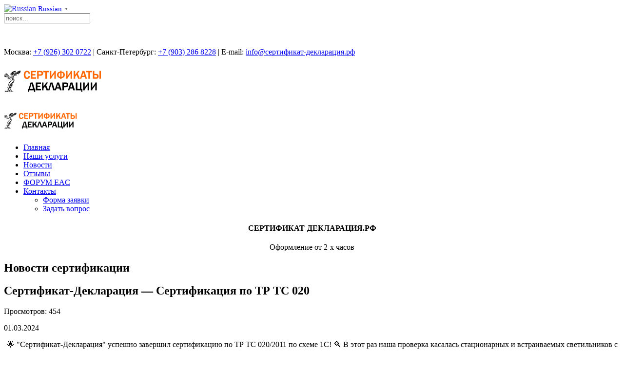

--- FILE ---
content_type: text/html; charset=utf-8
request_url: https://xn----7sbbasdduagpen5dkdte8a4cwm.xn--p1ai/certification-news/189
body_size: 11117
content:
 
<!DOCTYPE HTML>
<html xmlns:og="http://ogp.me/ns#" xmlns:fb="http://ogp.me/ns/fb#" lang="ru-ru" dir="ltr">
<head>
<meta http-equiv="X-UA-Compatible" content="IE=edge">
<meta name="viewport" content="width=device-width, initial-scale=1">
<meta charset="utf-8" />
	<base href="https://xn----7sbbasdduagpen5dkdte8a4cwm.xn--p1ai/certification-news/189" />
	<meta name="keywords" content="сертификат соответствия, Сертификация, ТР ТС 020/2011, светильники, безопасность, Сертификат-Декларация" />
	<meta name="rights" content="Сертификат-декларация.рф - Сертификат, Декларация, ЕАС, соответствия, ТР ТС, декларация о соответствии, Отказное письмо, Пожарный сертификат, пожарной безопасности, Свидетельство о государственной регистрации, СГР, Технические Условия, Таможенный союз, Технический регламент, ISO" />
	<meta name="robots" content="index, follow" />
	<meta name="twitter:card" content="summary" />
	<meta name="twitter:url" content="https://xn----7sbbasdduagpen5dkdte8a4cwm.xn--p1ai/certification-news/189" />
	<meta name="twitter:title" content="Сертификат-Декларация &amp;mdash; Сертификация по ТР ТС 020  - Сертификат-декларация.рф" />
	<meta name="twitter:description" content="Обеспечьте безопасность своих светильников с сертификатом соответствия от &amp;quot;Сертификат-Декларация&amp;quot; по ТР ТС 020/2011. Обращайтесь к нам для сертификации вашей продукции." />
	<meta name="description" content="Обеспечьте безопасность своих светильников с сертификатом соответствия от &quot;Сертификат-Декларация&quot; по ТР ТС 020/2011. Обращайтесь к нам для сертификации вашей продукции." />
	<title>Сертификат-Декларация — Сертификация по ТР ТС 020  - Сертификат-декларация.рф</title>
	<link href="/component/jcomments/feed/com_content/1029" rel="alternate" type="application/rss+xml" title="Сертификат-Декларация — Сертификация по ТР ТС 020" />
	<link href="/templates/gravity/favicon.ico" rel="shortcut icon" type="image/vnd.microsoft.icon" />
	<link href="/components/com_jcomments/tpl/default/style.css?v=3002" rel="stylesheet" />
	<link href="/modules/mod_joomly_callback/css/callback_default.css" rel="stylesheet" />
	<style>

#goog-gt-tt {display:none !important;}
.goog-te-banner-frame {display:none !important;}
.goog-te-menu-value:hover {text-decoration:none !important;}
body {top:0 !important;}
#google_translate_element2 {display:none!important;}

        a.glink {text-decoration:none;}
        a.glink img {vertical-align:middle;padding:0;margin:0;border:0;display:inline;height:16px;opacity:0.8;}
        a.glink:hover img {opacity:1;}
        a.glink span {margin-right:5px;font-size:15px;vertical-align:middle;}

        .gt_black_overlay {display:none;position:fixed;top:0%;left:0%;width:100%;height:100%;background-color:black;z-index:2017;-moz-opacity:0.8;opacity:.80;filter:alpha(opacity=80);}
        .gt_white_content {display:none;position:fixed;top:50%;left:50%;width:980px;height:375px;margin:-189px 0 0 -980px;padding:6px 16px;border-radius:5px;background-color:white;color:black;z-index:19881205;overflow:auto;text-align:left;}
        .gt_white_content a {display:block;padding:5px 0;border-bottom:1px solid #e7e7e7;white-space:nowrap;}
        .gt_white_content a:last-of-type {border-bottom:none;}
        .gt_white_content a.selected {background-color:#ffc;}
        .gt_white_content .gt_languages {column-count:1;column-gap:10px;}
        .gt_white_content::-webkit-scrollbar-track{-webkit-box-shadow:inset 0 0 3px rgba(0,0,0,0.3);border-radius:5px;background-color:#F5F5F5;}
        .gt_white_content::-webkit-scrollbar {width:5px;}
        .gt_white_content::-webkit-scrollbar-thumb {border-radius:5px;-webkit-box-shadow: inset 0 0 3px rgba(0,0,0,.3);background-color:#888;}
    
	</style>
	<script type="application/json" class="joomla-script-options new">{"csrf.token":"e196b4634b37e6f22fb77823de8fe2eb","system.paths":{"root":"","base":""},"system.keepalive":{"interval":300000,"uri":"\/component\/ajax\/?format=json"},"joomla.jtext":{"JLIB_FORM_FIELD_INVALID":"\u041d\u0435\u043a\u043e\u0440\u0440\u0435\u043a\u0442\u043d\u043e \u0437\u0430\u043f\u043e\u043b\u043d\u0435\u043d\u043e \u043f\u043e\u043b\u0435:&#160;"}}</script>
	<script src="/media/jui/js/jquery.min.js?224d94d73cb9048fc662a1a4413ea8f3"></script>
	<script src="/media/jui/js/jquery-noconflict.js?224d94d73cb9048fc662a1a4413ea8f3"></script>
	<script src="/media/jui/js/jquery-migrate.min.js?224d94d73cb9048fc662a1a4413ea8f3"></script>
	<script src="/media/jui/js/bootstrap.min.js?224d94d73cb9048fc662a1a4413ea8f3"></script>
	<script src="/components/com_jcomments/js/jcomments-v2.3.js?v=12"></script>
	<script src="/components/com_jcomments/libraries/joomlatune/ajax.js?v=4"></script>
	<script src="/media/system/js/core.js?224d94d73cb9048fc662a1a4413ea8f3"></script>
	<!--[if lt IE 9]><script src="/media/system/js/polyfill.event.js?224d94d73cb9048fc662a1a4413ea8f3"></script><![endif]-->
	<script src="/media/system/js/keepalive.js?224d94d73cb9048fc662a1a4413ea8f3"></script>
	<script src="/media/system/js/punycode.js?224d94d73cb9048fc662a1a4413ea8f3"></script>
	<script src="/media/system/js/validate.js?224d94d73cb9048fc662a1a4413ea8f3"></script>
	<script src="/media/plg_captcha_recaptcha/js/recaptcha.min.js?224d94d73cb9048fc662a1a4413ea8f3"></script>
	<script src="https://www.google.com/recaptcha/api.js?onload=JoomlaInitReCaptcha2&render=explicit&hl=ru-RU"></script>
	<script src="/modules/mod_joomly_callback/js/callback_default.js"></script>
	<script>
jQuery(function($){ initTooltips(); $("body").on("subform-row-add", initTooltips); function initTooltips (event, container) { container = container || document;$(container).find(".hasTooltip").tooltip({"html": true,"container": "body"});} });
function JCommentsInitializeForm()
{
	var jcEditor = new JCommentsEditor('comments-form-comment', true);

	jcEditor.addButton('b','Жирный','Введите текст для форматирования');

	jcEditor.addButton('i','Курсив','Введите текст для форматирования');

	jcEditor.addButton('u','Подчеркнутый','Введите текст для форматирования');

	jcEditor.addButton('s','Зачеркнутый','Введите текст для форматирования');

	jcEditor.addButton('quote','Цитата','Введите текст цитаты');

	jcEditor.addButton('list','Список','Введите текст элемента списка');

	jcEditor.initSmiles('/components/com_jcomments/images/smilies/');

	jcEditor.addSmile(':D','laugh.gif');

	jcEditor.addSmile(':lol:','lol.gif');

	jcEditor.addSmile(':-)','smile.gif');

	jcEditor.addSmile(';-)','wink.gif');

	jcEditor.addSmile('8)','cool.gif');

	jcEditor.addSmile(':-|','normal.gif');

	jcEditor.addSmile(':-*','whistling.gif');

	jcEditor.addSmile(':oops:','redface.gif');

	jcEditor.addSmile(':sad:','sad.gif');

	jcEditor.addSmile(':cry:','cry.gif');

	jcEditor.addSmile(':o','surprised.gif');

	jcEditor.addSmile(':-?','confused.gif');

	jcEditor.addSmile(':-x','sick.gif');

	jcEditor.addSmile(':eek:','shocked.gif');

	jcEditor.addSmile(':zzz','sleeping.gif');

	jcEditor.addSmile(':P','tongue.gif');

	jcEditor.addSmile(':roll:','rolleyes.gif');

	jcEditor.addSmile(':sigh:','unsure.gif');

	jcEditor.addCounter(5000, 'Осталось:', ' символов', 'counter');
	jcomments.setForm(new JCommentsForm('comments-form', jcEditor));
}


if (window.addEventListener) {window.addEventListener('load',JCommentsInitializeForm,false);}
else if (document.addEventListener){document.addEventListener('load',JCommentsInitializeForm,false);}
else if (window.attachEvent){window.attachEvent('onload',JCommentsInitializeForm);}
else {if (typeof window.onload=='function'){var oldload=window.onload;window.onload=function(){oldload();JCommentsInitializeForm();}} else window.onload=JCommentsInitializeForm;} 

//-->
<!--
var jcomments=new JComments(1029, 'com_content','/component/jcomments/');
jcomments.setList('comments-list');
//-->
        var flag_size = parseInt(16);
        var popup_height = 25 + 20 * ((flag_size > 16 ? flag_size : 20) + 10 + 1);
        var popup_columns = Math.ceil(popup_height / 375);
        if(popup_height > 375)
            popup_height = 375;
        var popup_width = popup_columns * (326 + 15);

        if(popup_width > jQuery(window).width()) {
            popup_width = jQuery(window).width() - 120;
            popup_columns = Math.floor(popup_width/(326 + 15));
        }

        if(popup_width > 980)
            popup_width = 980;
        if(popup_columns > 5)
            popup_columns = 5;

        function openGTPopup(a) {jQuery('.gt_white_content a img').each(function() {if(!jQuery(this)[0].hasAttribute('src'))jQuery(this).attr('src', jQuery(this).attr('data-gt-lazy-src'))});if(a === undefined){document.getElementById('gt_lightbox').style.display='block';document.getElementById('gt_fade').style.display='block';}else{jQuery(a).parent().find('#gt_lightbox').css('display', 'block');jQuery(a).parent().find('#gt_fade').css('display', 'block');}}
        function closeGTPopup() {jQuery('.gt_white_content').css('display', 'none');jQuery('.gt_black_overlay').css('display', 'none');}
        function changeGTLanguage(pair, a) {doGTranslate(pair);jQuery('a.switcher-popup').html(jQuery(a).html()+'<span style="color:#666;font-size:8px;font-weight:bold;">&#9660;</span>');closeGTPopup();}
        jQuery(document).ready(function() {
            jQuery('.gt_white_content').css('width', popup_width+'px');
            jQuery('.gt_white_content').css('height', popup_height+'px');
            jQuery('.gt_white_content').css('margin', '-'+(popup_height/2)+'px 0 0 -'+(popup_width/2)+'px');
            jQuery('.gt_white_content .gt_languages').css('column-count', popup_columns);

            jQuery('.gt_black_overlay').click(function(e) {if(jQuery('.gt_white_content').is(':visible')) {closeGTPopup()}});
        });
    jQuery(document).ready(function() {if(GTranslateGetCurrentLang() != null){var lang_html = jQuery(".gt_languages a[onclick*='|"+GTranslateGetCurrentLang()+"']").html();if(typeof lang_html != 'undefined')jQuery('a.switcher-popup').html(lang_html.replace('data-gt-lazy-', '')+'<span style="color:#666;font-size:8px;font-weight:bold;">&#9660;</span>');}});
	</script>
	<meta property="og:title" content="Сертификат-Декларация &mdash; Сертификация по ТР ТС 020  - Сертификат-декларация.рф"/>
	<meta property="og:type" content="article"/>
	<meta property="og:url" content="https://xn----7sbbasdduagpen5dkdte8a4cwm.xn--p1ai/certification-news/189"/>
	<meta property="og:site_name" content="Сертификат-декларация.рф"/>
	<meta property="og:description" content="Обеспечьте безопасность своих светильников с сертификатом соответствия от &quot;Сертификат-Декларация&quot; по ТР ТС 020/2011. Обращайтесь к нам для сертификации вашей продукции."/>

<link rel="apple-touch-icon-precomposed" href="/">
<link rel="stylesheet" href="/templates/gravity/css/bootstrap.css">
<link rel="stylesheet" href="/templates/gravity/css/plyr.css">
<link rel="stylesheet" href="/templates/gravity/css/theme.css">
<link rel="stylesheet" href="/templates/gravity/css/custom.css">
<script src="/templates/gravity/warp/vendor/uikit/js/uikit.js"></script>
<script src="/templates/gravity/js/uikit-core-components.js"></script>
<script src="/templates/gravity/warp/js/social.js"></script>
<script src="/templates/gravity/js/plyr.js"></script>
<script src="/templates/gravity/js/theme.js"></script>
<!-- META FOR IOS & HANDHELD --> 
<meta name="viewport" content="width=device-width, initial-scale=1.0, maximum-scale=1.0, user-scalable=no"/>
<meta name="HandheldFriendly" content="true" />
<meta name="apple-mobile-web-app-capable" content="YES" />
<!-- //META FOR IOS & HANDHELD --> 
<meta name="SKYPE_TOOLBAR" content="SKYPE_TOOLBAR_PARSER_COMPATIBLE" />
<meta name = "format-detection" content = "telephone=no" />
<link rel="icon" href="/favicon.ico" type="image/x-icon">
<link rel="shortcut icon" href="/favicon.ico" type="image/x-icon">
<link rel="shortcut icon" href="/favicon.ico" type="image/vnd.microsoft.icon" />
</head>
<body id="tm-container" class="tm-sidebar-b-right tm-sidebars-1 tm-isblog">
<!-- Global site tag (gtag.js) - Google Analytics -->
<script async src="https://www.googletagmanager.com/gtag/js?id=UA-144178634-1"></script>
<script>
  window.dataLayer = window.dataLayer || [];
  function gtag(){dataLayer.push(arguments);}
  gtag('js', new Date());

  gtag('config', 'UA-144178634-1');
</script>
  <div class="tm-header-bg"></div>
<div class="tm-inner-container uk-container uk-container-center">
        <div class="uk-sticky-placeholder uk-hidden-small uk-hidden-touch">
      <div data-uk-smooth-scroll data-uk-sticky="{top:-500}"><a class="tm-totop-scroller uk-animation-slide-bottom" href="/" ></a></div>
    </div>
            <div id="tm-toolbar" class="tm-toolbar">
  <div class="uk-container uk-container-center uk-clearfix">

        <div class="uk-float-left"><div class="uk-panel">

<script type="text/javascript">
/* <![CDATA[ */
function GTranslateGetCurrentLang() {var keyValue = document.cookie.match('(^|;) ?googtrans=([^;]*)(;|$)');return keyValue ? keyValue[2].split('/')[2] : null;}
function GTranslateFireEvent(element,event){try{if(document.createEventObject){var evt=document.createEventObject();element.fireEvent('on'+event,evt)}else{var evt=document.createEvent('HTMLEvents');evt.initEvent(event,true,true);element.dispatchEvent(evt)}}catch(e){}}
function doGTranslate(lang_pair){if(lang_pair.value)lang_pair=lang_pair.value;if(lang_pair=='')return;var lang=lang_pair.split('|')[1];if(GTranslateGetCurrentLang() == null && lang == lang_pair.split('|')[0])return;var teCombo;var sel=document.getElementsByTagName('select');for(var i=0;i<sel.length;i++)if(sel[i].className=='goog-te-combo')teCombo=sel[i];if(document.getElementById('google_translate_element2')==null||document.getElementById('google_translate_element2').innerHTML.length==0||teCombo.length==0||teCombo.innerHTML.length==0){setTimeout(function(){doGTranslate(lang_pair)},500)}else{teCombo.value=lang;GTranslateFireEvent(teCombo,'change');GTranslateFireEvent(teCombo,'change')}}
/* ]]> */
</script>
<div id="google_translate_element2"></div>
<script type="text/javascript">function googleTranslateElementInit2() {new google.translate.TranslateElement({pageLanguage: 'ru', autoDisplay: false}, 'google_translate_element2');}</script>
<script type="text/javascript" src="//translate.google.com/translate_a/element.js?cb=googleTranslateElementInit2"></script>

<a href="#" class="switcher-popup glink nturl notranslate" onclick="openGTPopup(this)"><img src="/modules/mod_gtranslate/tmpl/lang/16/ru.png" height="16" width="16" alt="Russian" /> <span>Russian</span><span style="color:#666;font-size:8px;font-weight:bold;">&#9660;</span></a><div id="gt_fade" class="gt_black_overlay"></div><div id="gt_lightbox" class="gt_white_content notranslate"><div style="position:relative;height:14px;"><span onclick="closeGTPopup()" style="position:absolute;right:2px;top:2px;font-weight:bold;font-size:12px;cursor:pointer;color:#444;font-family:cursive;">X</span></div><div class="gt_languages"><a href="#" onclick="changeGTLanguage('ru|ru', this);return false;" title="Russian" class="glink nturl selected"><img data-gt-lazy-src="/modules/mod_gtranslate/tmpl/lang/16/ru.png" height="16" width="16" alt="ru" /> <span>Russian</span></a><a href="#" onclick="changeGTLanguage('ru|ar', this);return false;" title="Arabic" class="glink nturl"><img data-gt-lazy-src="/modules/mod_gtranslate/tmpl/lang/16/ar.png" height="16" width="16" alt="ar" /> <span>Arabic</span></a><a href="#" onclick="changeGTLanguage('ru|zh-CN', this);return false;" title="Chinese (Simplified)" class="glink nturl"><img data-gt-lazy-src="/modules/mod_gtranslate/tmpl/lang/16/zh-CN.png" height="16" width="16" alt="zh-CN" /> <span>Chinese (Simplified)</span></a><a href="#" onclick="changeGTLanguage('ru|zh-TW', this);return false;" title="Chinese (Traditional)" class="glink nturl"><img data-gt-lazy-src="/modules/mod_gtranslate/tmpl/lang/16/zh-TW.png" height="16" width="16" alt="zh-TW" /> <span>Chinese (Traditional)</span></a><a href="#" onclick="changeGTLanguage('ru|cs', this);return false;" title="Czech" class="glink nturl"><img data-gt-lazy-src="/modules/mod_gtranslate/tmpl/lang/16/cs.png" height="16" width="16" alt="cs" /> <span>Czech</span></a><a href="#" onclick="changeGTLanguage('ru|en', this);return false;" title="English" class="glink nturl"><img data-gt-lazy-src="/modules/mod_gtranslate/tmpl/lang/16/en.png" height="16" width="16" alt="en" /> <span>English</span></a><a href="#" onclick="changeGTLanguage('ru|fi', this);return false;" title="Finnish" class="glink nturl"><img data-gt-lazy-src="/modules/mod_gtranslate/tmpl/lang/16/fi.png" height="16" width="16" alt="fi" /> <span>Finnish</span></a><a href="#" onclick="changeGTLanguage('ru|fr', this);return false;" title="French" class="glink nturl"><img data-gt-lazy-src="/modules/mod_gtranslate/tmpl/lang/16/fr.png" height="16" width="16" alt="fr" /> <span>French</span></a><a href="#" onclick="changeGTLanguage('ru|de', this);return false;" title="German" class="glink nturl"><img data-gt-lazy-src="/modules/mod_gtranslate/tmpl/lang/16/de.png" height="16" width="16" alt="de" /> <span>German</span></a><a href="#" onclick="changeGTLanguage('ru|el', this);return false;" title="Greek" class="glink nturl"><img data-gt-lazy-src="/modules/mod_gtranslate/tmpl/lang/16/el.png" height="16" width="16" alt="el" /> <span>Greek</span></a><a href="#" onclick="changeGTLanguage('ru|it', this);return false;" title="Italian" class="glink nturl"><img data-gt-lazy-src="/modules/mod_gtranslate/tmpl/lang/16/it.png" height="16" width="16" alt="it" /> <span>Italian</span></a><a href="#" onclick="changeGTLanguage('ru|ja', this);return false;" title="Japanese" class="glink nturl"><img data-gt-lazy-src="/modules/mod_gtranslate/tmpl/lang/16/ja.png" height="16" width="16" alt="ja" /> <span>Japanese</span></a><a href="#" onclick="changeGTLanguage('ru|ko', this);return false;" title="Korean" class="glink nturl"><img data-gt-lazy-src="/modules/mod_gtranslate/tmpl/lang/16/ko.png" height="16" width="16" alt="ko" /> <span>Korean</span></a><a href="#" onclick="changeGTLanguage('ru|pl', this);return false;" title="Polish" class="glink nturl"><img data-gt-lazy-src="/modules/mod_gtranslate/tmpl/lang/16/pl.png" height="16" width="16" alt="pl" /> <span>Polish</span></a><a href="#" onclick="changeGTLanguage('ru|sr', this);return false;" title="Serbian" class="glink nturl"><img data-gt-lazy-src="/modules/mod_gtranslate/tmpl/lang/16/sr.png" height="16" width="16" alt="sr" /> <span>Serbian</span></a><a href="#" onclick="changeGTLanguage('ru|sk', this);return false;" title="Slovak" class="glink nturl"><img data-gt-lazy-src="/modules/mod_gtranslate/tmpl/lang/16/sk.png" height="16" width="16" alt="sk" /> <span>Slovak</span></a><a href="#" onclick="changeGTLanguage('ru|sl', this);return false;" title="Slovenian" class="glink nturl"><img data-gt-lazy-src="/modules/mod_gtranslate/tmpl/lang/16/sl.png" height="16" width="16" alt="sl" /> <span>Slovenian</span></a><a href="#" onclick="changeGTLanguage('ru|es', this);return false;" title="Spanish" class="glink nturl"><img data-gt-lazy-src="/modules/mod_gtranslate/tmpl/lang/16/es.png" height="16" width="16" alt="es" /> <span>Spanish</span></a><a href="#" onclick="changeGTLanguage('ru|sv', this);return false;" title="Swedish" class="glink nturl"><img data-gt-lazy-src="/modules/mod_gtranslate/tmpl/lang/16/sv.png" height="16" width="16" alt="sv" /> <span>Swedish</span></a><a href="#" onclick="changeGTLanguage('ru|yi', this);return false;" title="Yiddish" class="glink nturl"><img data-gt-lazy-src="/modules/mod_gtranslate/tmpl/lang/16/yi.png" height="16" width="16" alt="yi" /> <span>Yiddish</span></a></div></div></div></div>
    
        <div class="uk-float-right uk-hidden-small">
<form id="search-227" class="uk-search" action="/certification-news" method="post" data-uk-search="{'source': '/component/search/?tmpl=raw&amp;type=json&amp;ordering=&amp;searchphrase=all', 'param': 'searchword', 'msgResultsHeader': 'Результаты поиска', 'msgMoreResults': 'Показать все результаты', 'msgNoResults': 'Ничего не найдено!', flipDropdown: 1}">
	<input class="uk-search-field" type="text" name="searchword" placeholder="поиск...">
	<input type="hidden" name="task"   value="search">
	<input type="hidden" name="option" value="com_search">
	<input type="hidden" name="Itemid" value="491">
</form>
</div>
    
        <div class="uk-float-right"><div class="uk-panel">

<p> </p>
<!--noindex-->
<p>Москва: <a href="tel:+74957403228" target="_blank" rel="noopener noreferrer">+7 (926) 302 0722</a> | Санкт-Петербург: <a href="tel:+79032868228" target="_blank" rel="noopener noreferrer">+7 (903) 286 8228</a> | E-mail: <a href="mailto:info@xn----7sbbasdduagpen5dkdte8a4cwm.xn--p1ai" target="_blank" rel="noopener noreferrer">info@сертификат-декларация.рф</a> </p>
<!--/noindex--></div></div>
    
  </div>
</div>

<div class="tm-header-container" data-uk-sticky="{showup: true, animation: 'uk-animation-slide-top'}">
  <div class="tm-header-call">
  <div class="tm-header uk-flex uk-flex-middle uk-flex-space-between">

            <a class="tm-logo uk-hidden-small" href="https://xn----7sbbasdduagpen5dkdte8a4cwm.xn--p1ai">

<p><img class="" src="/images/logo.png" alt="На главную" title="На главную" width="200" height="70"></p></a>
      
            <a class="tm-logo-small uk-visible-small" href="https://xn----7sbbasdduagpen5dkdte8a4cwm.xn--p1ai">

<p><img class="" src="/images/logo.png" alt="На главную" title="На главную" width="150" height="52"></p></a>
      
        
      <div class="uk-flex uk-flex-middle uk-flex-space-between">
          
                <div class="uk-hidden-small">
            <nav class="tm-navbar uk-navbar">
                        <ul class="uk-navbar-nav"><li><a href="/">Главная</a></li><li><a href="/our-services">Наши услуги</a></li><li class="uk-active"><a href="/certification-news">Новости</a></li><li><a href="/recall">Отзывы</a></li><li><a href="/faq">ФОРУМ EAC</a></li><li class="uk-parent" data-uk-dropdown="{'preventflip':'y'}" aria-haspopup="true" aria-expanded="false"><a href="/kontakt">Контакты</a><div class="uk-dropdown uk-dropdown-navbar uk-dropdown-width-1"><div class="uk-grid uk-dropdown-grid"><div class="uk-width-1-1"><ul class="uk-nav uk-nav-navbar"><li><a href="/to-order">Форма заявки</a></li><li><a href="/ask-a-question">Задать вопрос</a></li></ul></div></div></div></li></ul>                        </nav>
        </div>
        
        
                <a href="#offcanvas" class="uk-navbar-toggle uk-visible-small" data-uk-offcanvas></a>
        
                <div class="tm-call-action uk-hidden-small uk-flex uk-flex-middle">
            <div class="">

<center><h4>СЕРТИФИКАТ-ДЕКЛАРАЦИЯ.РФ</h4></center><center>Оформление от 2-х часов</center></div>        </div>
        
      </div>
        </div>
  </div>

  </div>            <div class="tm-container">
      
      
      <section id="tm-spotlight" class="tm-spotlight uk-grid uk-grid-match" data-uk-grid-match="{target:'> div > .uk-panel'}" data-uk-grid-margin>
<div class="uk-width-1-1"><div class="uk-panel uk-panel-box uk-panel-box-primary">

<p><h2 class="uk-margin-remove tm-thin-font uk-h2">Новости сертификации</h2></p></div></div>
</section>

      
      
      
      
      
      
      
      <div id="tm-middle" class="tm-middle uk-grid" data-uk-grid-match data-uk-grid-margin> 

        
        <div class="tm-main uk-width-medium-7-10">

          
          
          
          <main id="tm-content" class="tm-content">

            
            <div id="system-message-container">
</div>
<article class="uk-article tm-article" data-permalink="http://xn----7sbbasdduagpen5dkdte8a4cwm.xn--p1ai/certification-news/189">

	<div class="tm-article-wrapper">

		
		
				<h1 class="uk-article-title">
							Сертификат-Декларация — Сертификация по ТР ТС 020 					</h1>
		
		
		
				<p class="uk-article-meta">

		 Просмотров: 454		</p>

		
				<div class="tm-article-content uk-margin-top-remove">

						<div class="tm-article">
				
<p>01.03.2024</p>
 
<p style="text-align: center;">🌟 "Сертификат-Декларация" успешно завершил сертификацию по ТР ТС 020/2011 по схеме 1С! 🔍 В этот раз наша проверка касалась стационарных и встраиваемых светильников с напряжением менее 50 В от китайского производителя. Код ТН ВЭД ЕАЭС 9405110033, 9405110013 был ключевым в этом процессе.</p>
<p style="text-align: center;"> </p>
<p style="text-align: center;">💼 Испытания были проведены в аккредитованной лаборатории, что гарантирует высокое качество и безопасность продукции. Сертификат соответствия, действующий до 11.02.2029, подтверждает успешное прохождение сертификации. 🚀</p>
<p style="text-align: center;"> </p>
<p style="text-align: center;">🛡️ Мы гордимся каждым сертификатом, который становится знаком доверия и качества для наших клиентов. Обратитесь к экспертам "Сертификат-Декларация" для сертификации вашей продукции и обеспечьте ее безопасность и соответствие стандартам! #Сертификация #Безопасность #Светильники #Качество #Продукция</p>			</div>
			
					</div>

	</div>

		<ul class="uk-pagination">
				<li class="uk-pagination-previous">
			<a href="/certification-news/190">&lt; Назад</a>			<i class="uk-icon-double-angle-left"></i>
		</li>
		
				<li class="uk-pagination-next">
			<a href="/certification-news/188">Вперед &gt;</a>			<i class="uk-icon-double-angle-right"></i>
		</li>
			</ul>
	
	<div id="jc">
<div id="comments"></div>
        <span>Добавить комментарий</span>
                        <a id="addcomments" href="#addcomments"></a>
        <form id="comments-form" name="comments-form" action="javascript:void(null);">
                                        <p>
	<span>
		<input id="comments-form-name" type="text" name="name" value=""
               maxlength="20" size="22" tabindex="1"/>
		<label for="comments-form-name">Имя (обязательное)</label>
	</span>
                </p>
                                <p>
	<span>
		<input id="comments-form-email" type="text" name="email" value="" size="22" tabindex="2"/>
		<label for="comments-form-email">E-Mail (обязательное)</label>
	</span>
                </p>
                                <p>
	<span>
		<input id="comments-form-homepage" type="text" name="homepage" value="" size="22" tabindex="3"/>
		<label for="comments-form-homepage">Сайт</label>
	</span>
                </p>
                            <p>
	<span>
		<textarea id="comments-form-comment" name="comment" cols="65" rows="8" tabindex="5"></textarea>
	</span>
            </p>
                            <p>
	<span>
		<input class="checkbox" id="comments-form-subscribe" type="checkbox" name="subscribe" value="1" tabindex="5"/>
		<label for="comments-form-subscribe">Подписаться на уведомления о новых комментариях</label><br/>
	</span>
                </p>
                <div id="dynamic_recaptcha_1" class="g-recaptcha g-recaptcha" data-sitekey="6LfRdJYUAAAAAFXYokOSOtV9LR5ZxjebltmnpXDN" data-theme="light" data-size="compact" data-tabindex="0" data-callback="" data-expired-callback="" data-error-callback=""></div>                                            <div id="comments-form-buttons">
                <div class="btn" id="comments-form-send">
                    <div><a href="#" tabindex="7"
                            title="Отправить (Ctrl+Enter)">Отправить</a>
                    </div>
                </div>
                <div class="btn" id="comments-form-cancel" style="display:none;">
                    <div><a href="#" tabindex="8"
                            title="Отменить">Отменить</a>
                    </div>
                </div>
                <div style="clear:both;"></div>
            </div>
            <div>
                <input type="hidden" name="object_id" value="1029"/>
                <input type="hidden" name="object_group" value="com_content"/>
            </div>
        </form>
        <!--<script type="text/javascript">-->
                        <div id="comments-footer" align="center"><noindex><a href="http://www.joomlatune.ru" title="JComments" target="_blank" rel="nofollow" >JComments</a></noindex></div>
</div>
	
</article>
          </main>

          
          
        </div>

        
        
        
        
        
        <aside class="tm-sidebar-b uk-width-medium-3-10"><div class="uk-panel uk-panel-box"><ul class="uk-nav uk-nav-parent-icon uk-nav-side" data-uk-nav="{}"><li><a href="/certification-of-products-and-services">Оформления сертификации продукции и услуг</a></li><li><a href="/sertifikat-sootvetstviya-tekhnicheskomu-reglamentu-tamozhennogo-soyuza">Сертификат соответствия техническому регламенту таможенного союза</a></li><li><a href="/deklaratsiya-o-sootvetstvii-tekhnicheskim-reglamentam-ts">Декларация о соответствии техническим регламентам Таможенного Союза</a></li><li><a href="/sertifikat-sootvetstviya-gost-r">Сертификат соответствия ГОСТ Р</a></li><li><a href="/deklaratsiya-o-sootvetstvii-gost-r">Декларация о соответствии ГОСТ Р</a></li><li><a href="/svidetelstvo-o-gosudarstvennoj-registratsii">Свидетельство о государственной регистрации</a></li><li><a href="/dobrovolnyj-sertifikat-sootvetstviya-gost-r">Добровольный сертификат соответствия ГОСТ Р</a></li><li><a href="/tekhnicheskie-usloviya">Технические условия</a></li><li><a href="/sertifikat-sootvetstviya-pozharnoj-bezopasnosti">Сертификат соответствия пожарной безопасности</a></li><li><a href="/otkaznoe-pismo">Отказное письмо</a></li><li><a href="/sertifikat-iso-9001">Сертификат ISO 9001</a></li><li class="uk-active"><a href="/certification-news">Новости сертификации </a></li><li><a href="/to-order">Форма заявки</a></li><li><a href="/ask-a-question">Задать вопрос</a></li><li><a href="/polzovatelskoe-soglashenie">Пользовательское соглашение</a></li><li><a href="/cookies">Политика файлов Cookie</a></li></ul></div>
<div class="uk-panel uk-panel-box">

<p><span style="color: #ff6600;">Поделитесь ссылкой с друзьями:</span><br /> 
<script src="//yastatic.net/es5-shims/0.0.2/es5-shims.min.js"></script> 
<script src="//yastatic.net/share2/share.js"></script> 
<div class="ya-share2" data-services="vkontakte,odnoklassniki,moimir,gplus,lj,tumblr"></div> 
</p></div>
<div class="uk-panel uk-panel-box"><div id="joomly-callback553" class="joomly-callback-main">
	<div class="joomly-callback-caption" style="background-color:#ff6600;">
		<div class="joomly-callback-cap"><h4 class="text-center">Заказ обратного звонка</h4></div><div class="joomly-callback-closer"><i id="joomly-callback-close553" class="fa fa-close fa-1x"></i></div>
	</div>
	<div class="joomly-callback-body">
		<form class="reg_form" action="https://xn----7sbbasdduagpen5dkdte8a4cwm.xn--p1ai/certification-news/189" method="post" onsubmit="joomly_callback_analytics(553);callback_validate(this);" enctype="multipart/form-data">
			<div>
				<p class="callback-text-center">Укажите свои данные и мы перезвоним вам в ближайшее время.</p>
									<div class="joomly-callback-div">
						<input type="text" placeholder="Имя*" name="name" class="joomly-callback-field"required value="">
					</div>
					
				<div class="joomly-callback-div">
					<input type="tel" pattern="(\+?\d[- .\(\)]*){5,15}" placeholder="Телефон*"  name="phone" class="joomly-callback-field" required value="">
				</div>
				<div>
					<input type="input"  name="times" class="joomly-callback-input" style="display: none;" />
				</div>	
							
									<div class="joomly-callback-div">
						<label><a href="/soglasie" target="_blank">Согласие на обработку персональных данных</a><input type="checkbox" class="joomly-callback-checkbox" checked required></label>
					</div>	
					
					
				<div>
					<input type="hidden" name="page" value="xn----7sbbasdduagpen5dkdte8a4cwm.xn--p1ai/certification-news/189" />
					<input type="hidden" name="ip" value="18.217.133.70" />
					<input type="hidden" name="created_at" value="2026-01-27 05:54:50" />
					<input type="hidden" name="cur_time" id="cur-time553" value="0" />
					<input type="hidden" name="module_token" data-sitekey="6LfRdJYUAAAAAFXYokOSOtV9LR5ZxjebltmnpXDN" value="" />
					<input type="hidden" name="module_id" value="553" />		
					<input type="hidden" name="module_name" value="Joomly Callback (2)" />		
					<input type="hidden" name="callback_module_hash" value="943bbab72d3f7623e04b9c143fbfb5eb" />
					<input type="hidden" name="option" value="com_joomlycallback" />
					<input type="hidden" name="task" value="add.save" />
					<input type="hidden" name="e196b4634b37e6f22fb77823de8fe2eb" value="1" />				</div>
			</div>
			<div>
				<button class="button-joomly-callback-lightbox" type="submit"  value="save" style="background-color:#ff6600;" id="button-joomly-callback-lightbox553">Отправить</button>
			</div>
		</form>
	</div>	
</div>
	<div>
		<button class=" joomly-callback-553 button-joomly-callback-form" style="background-color:#ff6600; bottom:35%;"  value="save" id="button-joomly-callback-form553">Заказать звонок</button>
	</div>
	
<div class="special-alert" id="special-alert553">
	<div class="joomly-callback-caption" style="background-color:#ff6600">
		<div class="joomly-callback-cap"><h4 class="callback-text-center">Заказ обратного звонка</h4></div><div class="joomly-callback-closer"><i id="callback-alert-close553" class="fa fa-close fa-1x"></i></div>
	</div>
	<div class="joomly-alert-body">
		<p class="callback-text-center">Заявка отправлена. Мы свяжемся с вами в ближайшее время.</p>
	</div>
</div>
<script type="text/javascript">
var callback_module_id = 553,
type_field = "Обязательное поле",
styles = "a8f7ef26372b90cb57d08110167e22e8",
captcha_error = "Неправильно введена капча",
defense_error = "Ошибка защиты от спама";
var callback_params = callback_params || [];
callback_params[callback_module_id] = {};
var callback_popup = document.getElementById("joomly-callback" + callback_module_id);
document.body.appendChild(callback_popup);
call_callback();
</script></div></aside>

        
        
      </div>

      
       

      
      
      
      <section id="tm-bottom-d" class="tm-bottom-d uk-grid uk-grid-match" data-uk-grid-match="{target:'> div > .uk-panel'}" data-uk-grid-margin>
<div class="uk-width-1-1"><div class="uk-panel uk-panel-box tm-panel-box-primary-split tm-background-icon-bottom">

<p><div class="uk-grid uk-grid-collapse" data-uk-grid-margin> <div class="uk-width-medium-1-6"> <div data-uk-scrollspy="{cls:'uk-animation-slide-right', delay:0}"> <img class="tm-thick-border" src="/images/demo/default/content/content-2.jpg" alt="Сертификат Декларация" width="150" height="150"> </div> </div> <div class="uk-width-medium-5-6"> <h3 class="uk-h2 uk-module-title tm-thin-font">Сертификат Декларация!</h3>Мы поможем Вам получить разрешительную документацию, такую как: Сертификат соответствия техническому регламенту Таможенного союза, Декларация соответствия Таможенного Союза, Свидетельство о государственной регистрации продукции Таможенного союза, Экспертное заключение роспотребнадзора, Сертификат соответствия ГОСТ Р, добровольный сертификат ГОСТ Р, сертификат пожарной безопасности, Декларация о соответствии техническому регламенту Таможенного союза.</p>
<p><a class="uk-button-line uk-margin-top uk-margin-bottom uk-button" href="/zakazat" target="_self">Заказать услугу</a> </div> </div> <i class="uk-icon-grav-users tm-background-icon-bottom"></i></p></div></div>
</section>

      
      
    </div>

  </div> 

  
  
  <footer id="tm-footer" class="tm-footer uk-position-relative">

    <div class="uk-container uk-container-center">

      <div class="uk-flex uk-flex-middle uk-flex-space-between uk-text-center-small">

        <div class="tm-footer-left">

        <div class="uk-panel">

<p> </p>
<!--noindex-->
<p>© 2015 - 2024 СЕРТИФИКАТ-ДЕКЛАРАЦИЯ.РФ: сертификаты, декларации.  Оформление от 2-х часов. Работаем по всей России. Все права защищены.</p>
<!--/noindex--></div>
        </div> 

        <div class="tm-footer-right">

        
        </div>

        
      </div>

    </div>

  </footer>

   

   

  
  
  
  
  <div id="offcanvas" class="uk-offcanvas">

    <div class="uk-offcanvas-bar uk-offcanvas-bar-flip"><ul class="uk-nav uk-nav-parent-icon uk-nav-offcanvas" data-uk-nav="{}"><li><a href="/">Главная</a></li><li><a href="/our-services">Наши услуги</a></li><li class="uk-active"><a href="/certification-news">Новости</a></li><li><a href="/recall">Отзывы</a></li><li><a href="/faq">ФОРУМ EAC</a></li><li class="uk-parent uk-open"><a href="/kontakt">Контакты</a><ul class="uk-nav-sub"><li><a href="/to-order">Форма заявки</a></li><li><a href="/ask-a-question">Задать вопрос</a></li></ul></li></ul></div>

  </div>

  
  

</body>

</html>